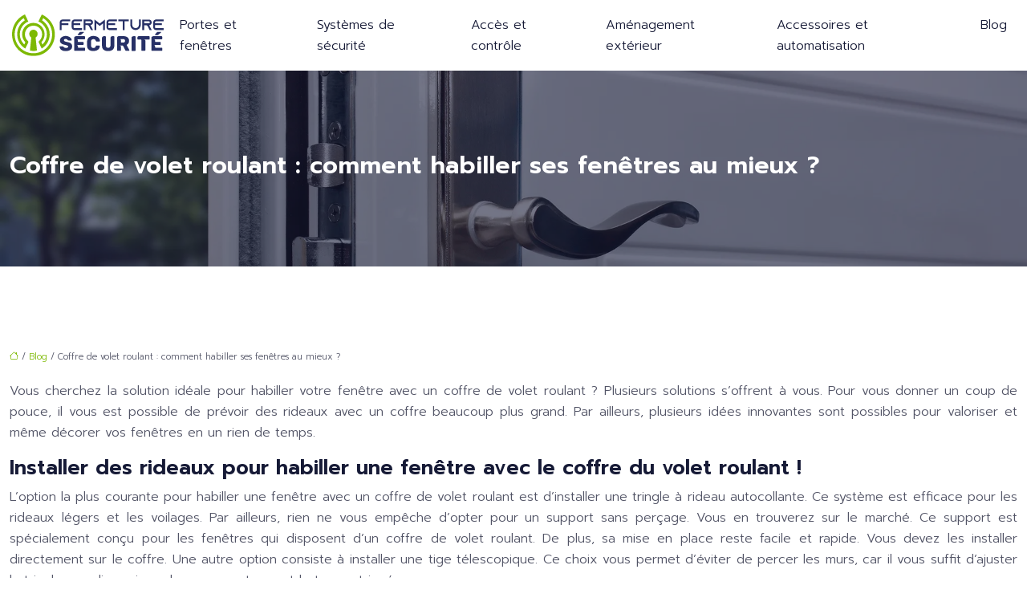

--- FILE ---
content_type: text/html; charset=UTF-8
request_url: https://www.fermeture-securite.com/coffre-de-volet-roulant-comment-habiller-ses-fenetres-au-mieux/
body_size: 9527
content:
<!DOCTYPE html>
<html lang="fr-FR">
<head>
<meta charset="UTF-8" />
<meta name="viewport" content="width=device-width">
<link rel="shortcut icon" href="/wp-content/uploads/2022/02/favicon.svg" /><script type="application/ld+json">
{
  "@context": "https://schema.org",
  "@type": "Article",
  "mainEntityOfPage": {
    "@type": "WebPage",
    "@id": "https://www.fermeture-securite.com/coffre-de-volet-roulant-comment-habiller-ses-fenetres-au-mieux/"
  },
  "headline": "",
  "description": "",
    "author": {
    "@type": "Person",
    "name": "admin",
    "url": "https://www.fermeture-securite.com/author/fermeture-securite"
  },
  "publisher": {
    "@type": "Organization",
    "name": "fermeture-securite",
    "logo": {
      "@type": "ImageObject",
      "url": "https://www.fermeture-securite.com/wp-content/uploads/2022/02/logo-sticky.svg"
    }
  },
  "datePublished": "2022-02-19T10:30:02+00:00",
  "dateModified": "2025-02-21T11:26:53+00:00"
}
</script>
<meta name='robots' content='max-image-preview:large' />
	<style>img:is([sizes="auto" i], [sizes^="auto," i]) { contain-intrinsic-size: 3000px 1500px }</style>
	<title>Habiller ses fenêtres avec un coffre de volet roulant</title><meta name="description" content="Procéder à l'habillage des fenêtres à partir d'un coffret de volet roulant peut devenir rapidement un vrai casse-tête. Plusieurs solutions sont envisageables."><link rel='stylesheet' id='wp-block-library-css' href='https://www.fermeture-securite.com/wp-includes/css/dist/block-library/style.min.css?ver=57bcded840ed9e7f157db9e4b1e51e15' type='text/css' media='all' />
<style id='global-styles-inline-css' type='text/css'>
:root{--wp--preset--aspect-ratio--square: 1;--wp--preset--aspect-ratio--4-3: 4/3;--wp--preset--aspect-ratio--3-4: 3/4;--wp--preset--aspect-ratio--3-2: 3/2;--wp--preset--aspect-ratio--2-3: 2/3;--wp--preset--aspect-ratio--16-9: 16/9;--wp--preset--aspect-ratio--9-16: 9/16;--wp--preset--color--black: #000000;--wp--preset--color--cyan-bluish-gray: #abb8c3;--wp--preset--color--white: #ffffff;--wp--preset--color--pale-pink: #f78da7;--wp--preset--color--vivid-red: #cf2e2e;--wp--preset--color--luminous-vivid-orange: #ff6900;--wp--preset--color--luminous-vivid-amber: #fcb900;--wp--preset--color--light-green-cyan: #7bdcb5;--wp--preset--color--vivid-green-cyan: #00d084;--wp--preset--color--pale-cyan-blue: #8ed1fc;--wp--preset--color--vivid-cyan-blue: #0693e3;--wp--preset--color--vivid-purple: #9b51e0;--wp--preset--color--base: #f9f9f9;--wp--preset--color--base-2: #ffffff;--wp--preset--color--contrast: #111111;--wp--preset--color--contrast-2: #636363;--wp--preset--color--contrast-3: #A4A4A4;--wp--preset--color--accent: #cfcabe;--wp--preset--color--accent-2: #c2a990;--wp--preset--color--accent-3: #d8613c;--wp--preset--color--accent-4: #b1c5a4;--wp--preset--color--accent-5: #b5bdbc;--wp--preset--gradient--vivid-cyan-blue-to-vivid-purple: linear-gradient(135deg,rgba(6,147,227,1) 0%,rgb(155,81,224) 100%);--wp--preset--gradient--light-green-cyan-to-vivid-green-cyan: linear-gradient(135deg,rgb(122,220,180) 0%,rgb(0,208,130) 100%);--wp--preset--gradient--luminous-vivid-amber-to-luminous-vivid-orange: linear-gradient(135deg,rgba(252,185,0,1) 0%,rgba(255,105,0,1) 100%);--wp--preset--gradient--luminous-vivid-orange-to-vivid-red: linear-gradient(135deg,rgba(255,105,0,1) 0%,rgb(207,46,46) 100%);--wp--preset--gradient--very-light-gray-to-cyan-bluish-gray: linear-gradient(135deg,rgb(238,238,238) 0%,rgb(169,184,195) 100%);--wp--preset--gradient--cool-to-warm-spectrum: linear-gradient(135deg,rgb(74,234,220) 0%,rgb(151,120,209) 20%,rgb(207,42,186) 40%,rgb(238,44,130) 60%,rgb(251,105,98) 80%,rgb(254,248,76) 100%);--wp--preset--gradient--blush-light-purple: linear-gradient(135deg,rgb(255,206,236) 0%,rgb(152,150,240) 100%);--wp--preset--gradient--blush-bordeaux: linear-gradient(135deg,rgb(254,205,165) 0%,rgb(254,45,45) 50%,rgb(107,0,62) 100%);--wp--preset--gradient--luminous-dusk: linear-gradient(135deg,rgb(255,203,112) 0%,rgb(199,81,192) 50%,rgb(65,88,208) 100%);--wp--preset--gradient--pale-ocean: linear-gradient(135deg,rgb(255,245,203) 0%,rgb(182,227,212) 50%,rgb(51,167,181) 100%);--wp--preset--gradient--electric-grass: linear-gradient(135deg,rgb(202,248,128) 0%,rgb(113,206,126) 100%);--wp--preset--gradient--midnight: linear-gradient(135deg,rgb(2,3,129) 0%,rgb(40,116,252) 100%);--wp--preset--gradient--gradient-1: linear-gradient(to bottom, #cfcabe 0%, #F9F9F9 100%);--wp--preset--gradient--gradient-2: linear-gradient(to bottom, #C2A990 0%, #F9F9F9 100%);--wp--preset--gradient--gradient-3: linear-gradient(to bottom, #D8613C 0%, #F9F9F9 100%);--wp--preset--gradient--gradient-4: linear-gradient(to bottom, #B1C5A4 0%, #F9F9F9 100%);--wp--preset--gradient--gradient-5: linear-gradient(to bottom, #B5BDBC 0%, #F9F9F9 100%);--wp--preset--gradient--gradient-6: linear-gradient(to bottom, #A4A4A4 0%, #F9F9F9 100%);--wp--preset--gradient--gradient-7: linear-gradient(to bottom, #cfcabe 50%, #F9F9F9 50%);--wp--preset--gradient--gradient-8: linear-gradient(to bottom, #C2A990 50%, #F9F9F9 50%);--wp--preset--gradient--gradient-9: linear-gradient(to bottom, #D8613C 50%, #F9F9F9 50%);--wp--preset--gradient--gradient-10: linear-gradient(to bottom, #B1C5A4 50%, #F9F9F9 50%);--wp--preset--gradient--gradient-11: linear-gradient(to bottom, #B5BDBC 50%, #F9F9F9 50%);--wp--preset--gradient--gradient-12: linear-gradient(to bottom, #A4A4A4 50%, #F9F9F9 50%);--wp--preset--font-size--small: 13px;--wp--preset--font-size--medium: 20px;--wp--preset--font-size--large: 36px;--wp--preset--font-size--x-large: 42px;--wp--preset--spacing--20: min(1.5rem, 2vw);--wp--preset--spacing--30: min(2.5rem, 3vw);--wp--preset--spacing--40: min(4rem, 5vw);--wp--preset--spacing--50: min(6.5rem, 8vw);--wp--preset--spacing--60: min(10.5rem, 13vw);--wp--preset--spacing--70: 3.38rem;--wp--preset--spacing--80: 5.06rem;--wp--preset--spacing--10: 1rem;--wp--preset--shadow--natural: 6px 6px 9px rgba(0, 0, 0, 0.2);--wp--preset--shadow--deep: 12px 12px 50px rgba(0, 0, 0, 0.4);--wp--preset--shadow--sharp: 6px 6px 0px rgba(0, 0, 0, 0.2);--wp--preset--shadow--outlined: 6px 6px 0px -3px rgba(255, 255, 255, 1), 6px 6px rgba(0, 0, 0, 1);--wp--preset--shadow--crisp: 6px 6px 0px rgba(0, 0, 0, 1);}:root { --wp--style--global--content-size: 1320px;--wp--style--global--wide-size: 1920px; }:where(body) { margin: 0; }.wp-site-blocks { padding-top: var(--wp--style--root--padding-top); padding-bottom: var(--wp--style--root--padding-bottom); }.has-global-padding { padding-right: var(--wp--style--root--padding-right); padding-left: var(--wp--style--root--padding-left); }.has-global-padding > .alignfull { margin-right: calc(var(--wp--style--root--padding-right) * -1); margin-left: calc(var(--wp--style--root--padding-left) * -1); }.has-global-padding :where(:not(.alignfull.is-layout-flow) > .has-global-padding:not(.wp-block-block, .alignfull)) { padding-right: 0; padding-left: 0; }.has-global-padding :where(:not(.alignfull.is-layout-flow) > .has-global-padding:not(.wp-block-block, .alignfull)) > .alignfull { margin-left: 0; margin-right: 0; }.wp-site-blocks > .alignleft { float: left; margin-right: 2em; }.wp-site-blocks > .alignright { float: right; margin-left: 2em; }.wp-site-blocks > .aligncenter { justify-content: center; margin-left: auto; margin-right: auto; }:where(.wp-site-blocks) > * { margin-block-start: 1.2rem; margin-block-end: 0; }:where(.wp-site-blocks) > :first-child { margin-block-start: 0; }:where(.wp-site-blocks) > :last-child { margin-block-end: 0; }:root { --wp--style--block-gap: 1.2rem; }:root :where(.is-layout-flow) > :first-child{margin-block-start: 0;}:root :where(.is-layout-flow) > :last-child{margin-block-end: 0;}:root :where(.is-layout-flow) > *{margin-block-start: 1.2rem;margin-block-end: 0;}:root :where(.is-layout-constrained) > :first-child{margin-block-start: 0;}:root :where(.is-layout-constrained) > :last-child{margin-block-end: 0;}:root :where(.is-layout-constrained) > *{margin-block-start: 1.2rem;margin-block-end: 0;}:root :where(.is-layout-flex){gap: 1.2rem;}:root :where(.is-layout-grid){gap: 1.2rem;}.is-layout-flow > .alignleft{float: left;margin-inline-start: 0;margin-inline-end: 2em;}.is-layout-flow > .alignright{float: right;margin-inline-start: 2em;margin-inline-end: 0;}.is-layout-flow > .aligncenter{margin-left: auto !important;margin-right: auto !important;}.is-layout-constrained > .alignleft{float: left;margin-inline-start: 0;margin-inline-end: 2em;}.is-layout-constrained > .alignright{float: right;margin-inline-start: 2em;margin-inline-end: 0;}.is-layout-constrained > .aligncenter{margin-left: auto !important;margin-right: auto !important;}.is-layout-constrained > :where(:not(.alignleft):not(.alignright):not(.alignfull)){max-width: var(--wp--style--global--content-size);margin-left: auto !important;margin-right: auto !important;}.is-layout-constrained > .alignwide{max-width: var(--wp--style--global--wide-size);}body .is-layout-flex{display: flex;}.is-layout-flex{flex-wrap: wrap;align-items: center;}.is-layout-flex > :is(*, div){margin: 0;}body .is-layout-grid{display: grid;}.is-layout-grid > :is(*, div){margin: 0;}body{--wp--style--root--padding-top: 0px;--wp--style--root--padding-right: var(--wp--preset--spacing--50);--wp--style--root--padding-bottom: 0px;--wp--style--root--padding-left: var(--wp--preset--spacing--50);}a:where(:not(.wp-element-button)){text-decoration: underline;}:root :where(a:where(:not(.wp-element-button)):hover){text-decoration: none;}:root :where(.wp-element-button, .wp-block-button__link){background-color: var(--wp--preset--color--contrast);border-radius: .33rem;border-color: var(--wp--preset--color--contrast);border-width: 0;color: var(--wp--preset--color--base);font-family: inherit;font-size: var(--wp--preset--font-size--small);font-style: normal;font-weight: 500;line-height: inherit;padding-top: 0.6rem;padding-right: 1rem;padding-bottom: 0.6rem;padding-left: 1rem;text-decoration: none;}:root :where(.wp-element-button:hover, .wp-block-button__link:hover){background-color: var(--wp--preset--color--contrast-2);border-color: var(--wp--preset--color--contrast-2);color: var(--wp--preset--color--base);}:root :where(.wp-element-button:focus, .wp-block-button__link:focus){background-color: var(--wp--preset--color--contrast-2);border-color: var(--wp--preset--color--contrast-2);color: var(--wp--preset--color--base);outline-color: var(--wp--preset--color--contrast);outline-offset: 2px;outline-style: dotted;outline-width: 1px;}:root :where(.wp-element-button:active, .wp-block-button__link:active){background-color: var(--wp--preset--color--contrast);color: var(--wp--preset--color--base);}:root :where(.wp-element-caption, .wp-block-audio figcaption, .wp-block-embed figcaption, .wp-block-gallery figcaption, .wp-block-image figcaption, .wp-block-table figcaption, .wp-block-video figcaption){color: var(--wp--preset--color--contrast-2);font-family: var(--wp--preset--font-family--body);font-size: 0.8rem;}.has-black-color{color: var(--wp--preset--color--black) !important;}.has-cyan-bluish-gray-color{color: var(--wp--preset--color--cyan-bluish-gray) !important;}.has-white-color{color: var(--wp--preset--color--white) !important;}.has-pale-pink-color{color: var(--wp--preset--color--pale-pink) !important;}.has-vivid-red-color{color: var(--wp--preset--color--vivid-red) !important;}.has-luminous-vivid-orange-color{color: var(--wp--preset--color--luminous-vivid-orange) !important;}.has-luminous-vivid-amber-color{color: var(--wp--preset--color--luminous-vivid-amber) !important;}.has-light-green-cyan-color{color: var(--wp--preset--color--light-green-cyan) !important;}.has-vivid-green-cyan-color{color: var(--wp--preset--color--vivid-green-cyan) !important;}.has-pale-cyan-blue-color{color: var(--wp--preset--color--pale-cyan-blue) !important;}.has-vivid-cyan-blue-color{color: var(--wp--preset--color--vivid-cyan-blue) !important;}.has-vivid-purple-color{color: var(--wp--preset--color--vivid-purple) !important;}.has-base-color{color: var(--wp--preset--color--base) !important;}.has-base-2-color{color: var(--wp--preset--color--base-2) !important;}.has-contrast-color{color: var(--wp--preset--color--contrast) !important;}.has-contrast-2-color{color: var(--wp--preset--color--contrast-2) !important;}.has-contrast-3-color{color: var(--wp--preset--color--contrast-3) !important;}.has-accent-color{color: var(--wp--preset--color--accent) !important;}.has-accent-2-color{color: var(--wp--preset--color--accent-2) !important;}.has-accent-3-color{color: var(--wp--preset--color--accent-3) !important;}.has-accent-4-color{color: var(--wp--preset--color--accent-4) !important;}.has-accent-5-color{color: var(--wp--preset--color--accent-5) !important;}.has-black-background-color{background-color: var(--wp--preset--color--black) !important;}.has-cyan-bluish-gray-background-color{background-color: var(--wp--preset--color--cyan-bluish-gray) !important;}.has-white-background-color{background-color: var(--wp--preset--color--white) !important;}.has-pale-pink-background-color{background-color: var(--wp--preset--color--pale-pink) !important;}.has-vivid-red-background-color{background-color: var(--wp--preset--color--vivid-red) !important;}.has-luminous-vivid-orange-background-color{background-color: var(--wp--preset--color--luminous-vivid-orange) !important;}.has-luminous-vivid-amber-background-color{background-color: var(--wp--preset--color--luminous-vivid-amber) !important;}.has-light-green-cyan-background-color{background-color: var(--wp--preset--color--light-green-cyan) !important;}.has-vivid-green-cyan-background-color{background-color: var(--wp--preset--color--vivid-green-cyan) !important;}.has-pale-cyan-blue-background-color{background-color: var(--wp--preset--color--pale-cyan-blue) !important;}.has-vivid-cyan-blue-background-color{background-color: var(--wp--preset--color--vivid-cyan-blue) !important;}.has-vivid-purple-background-color{background-color: var(--wp--preset--color--vivid-purple) !important;}.has-base-background-color{background-color: var(--wp--preset--color--base) !important;}.has-base-2-background-color{background-color: var(--wp--preset--color--base-2) !important;}.has-contrast-background-color{background-color: var(--wp--preset--color--contrast) !important;}.has-contrast-2-background-color{background-color: var(--wp--preset--color--contrast-2) !important;}.has-contrast-3-background-color{background-color: var(--wp--preset--color--contrast-3) !important;}.has-accent-background-color{background-color: var(--wp--preset--color--accent) !important;}.has-accent-2-background-color{background-color: var(--wp--preset--color--accent-2) !important;}.has-accent-3-background-color{background-color: var(--wp--preset--color--accent-3) !important;}.has-accent-4-background-color{background-color: var(--wp--preset--color--accent-4) !important;}.has-accent-5-background-color{background-color: var(--wp--preset--color--accent-5) !important;}.has-black-border-color{border-color: var(--wp--preset--color--black) !important;}.has-cyan-bluish-gray-border-color{border-color: var(--wp--preset--color--cyan-bluish-gray) !important;}.has-white-border-color{border-color: var(--wp--preset--color--white) !important;}.has-pale-pink-border-color{border-color: var(--wp--preset--color--pale-pink) !important;}.has-vivid-red-border-color{border-color: var(--wp--preset--color--vivid-red) !important;}.has-luminous-vivid-orange-border-color{border-color: var(--wp--preset--color--luminous-vivid-orange) !important;}.has-luminous-vivid-amber-border-color{border-color: var(--wp--preset--color--luminous-vivid-amber) !important;}.has-light-green-cyan-border-color{border-color: var(--wp--preset--color--light-green-cyan) !important;}.has-vivid-green-cyan-border-color{border-color: var(--wp--preset--color--vivid-green-cyan) !important;}.has-pale-cyan-blue-border-color{border-color: var(--wp--preset--color--pale-cyan-blue) !important;}.has-vivid-cyan-blue-border-color{border-color: var(--wp--preset--color--vivid-cyan-blue) !important;}.has-vivid-purple-border-color{border-color: var(--wp--preset--color--vivid-purple) !important;}.has-base-border-color{border-color: var(--wp--preset--color--base) !important;}.has-base-2-border-color{border-color: var(--wp--preset--color--base-2) !important;}.has-contrast-border-color{border-color: var(--wp--preset--color--contrast) !important;}.has-contrast-2-border-color{border-color: var(--wp--preset--color--contrast-2) !important;}.has-contrast-3-border-color{border-color: var(--wp--preset--color--contrast-3) !important;}.has-accent-border-color{border-color: var(--wp--preset--color--accent) !important;}.has-accent-2-border-color{border-color: var(--wp--preset--color--accent-2) !important;}.has-accent-3-border-color{border-color: var(--wp--preset--color--accent-3) !important;}.has-accent-4-border-color{border-color: var(--wp--preset--color--accent-4) !important;}.has-accent-5-border-color{border-color: var(--wp--preset--color--accent-5) !important;}.has-vivid-cyan-blue-to-vivid-purple-gradient-background{background: var(--wp--preset--gradient--vivid-cyan-blue-to-vivid-purple) !important;}.has-light-green-cyan-to-vivid-green-cyan-gradient-background{background: var(--wp--preset--gradient--light-green-cyan-to-vivid-green-cyan) !important;}.has-luminous-vivid-amber-to-luminous-vivid-orange-gradient-background{background: var(--wp--preset--gradient--luminous-vivid-amber-to-luminous-vivid-orange) !important;}.has-luminous-vivid-orange-to-vivid-red-gradient-background{background: var(--wp--preset--gradient--luminous-vivid-orange-to-vivid-red) !important;}.has-very-light-gray-to-cyan-bluish-gray-gradient-background{background: var(--wp--preset--gradient--very-light-gray-to-cyan-bluish-gray) !important;}.has-cool-to-warm-spectrum-gradient-background{background: var(--wp--preset--gradient--cool-to-warm-spectrum) !important;}.has-blush-light-purple-gradient-background{background: var(--wp--preset--gradient--blush-light-purple) !important;}.has-blush-bordeaux-gradient-background{background: var(--wp--preset--gradient--blush-bordeaux) !important;}.has-luminous-dusk-gradient-background{background: var(--wp--preset--gradient--luminous-dusk) !important;}.has-pale-ocean-gradient-background{background: var(--wp--preset--gradient--pale-ocean) !important;}.has-electric-grass-gradient-background{background: var(--wp--preset--gradient--electric-grass) !important;}.has-midnight-gradient-background{background: var(--wp--preset--gradient--midnight) !important;}.has-gradient-1-gradient-background{background: var(--wp--preset--gradient--gradient-1) !important;}.has-gradient-2-gradient-background{background: var(--wp--preset--gradient--gradient-2) !important;}.has-gradient-3-gradient-background{background: var(--wp--preset--gradient--gradient-3) !important;}.has-gradient-4-gradient-background{background: var(--wp--preset--gradient--gradient-4) !important;}.has-gradient-5-gradient-background{background: var(--wp--preset--gradient--gradient-5) !important;}.has-gradient-6-gradient-background{background: var(--wp--preset--gradient--gradient-6) !important;}.has-gradient-7-gradient-background{background: var(--wp--preset--gradient--gradient-7) !important;}.has-gradient-8-gradient-background{background: var(--wp--preset--gradient--gradient-8) !important;}.has-gradient-9-gradient-background{background: var(--wp--preset--gradient--gradient-9) !important;}.has-gradient-10-gradient-background{background: var(--wp--preset--gradient--gradient-10) !important;}.has-gradient-11-gradient-background{background: var(--wp--preset--gradient--gradient-11) !important;}.has-gradient-12-gradient-background{background: var(--wp--preset--gradient--gradient-12) !important;}.has-small-font-size{font-size: var(--wp--preset--font-size--small) !important;}.has-medium-font-size{font-size: var(--wp--preset--font-size--medium) !important;}.has-large-font-size{font-size: var(--wp--preset--font-size--large) !important;}.has-x-large-font-size{font-size: var(--wp--preset--font-size--x-large) !important;}
:root :where(.wp-block-pullquote){border-radius: var(--wp--preset--spacing--20);font-family: var(--wp--preset--font-family--heading);font-size: var(--wp--preset--font-size--x-large);font-style: italic;font-weight: 400;letter-spacing: 0em;line-height: 1.5;padding-top: var(--wp--preset--spacing--40);padding-bottom: var(--wp--preset--spacing--40);}
:root :where(.wp-block-pullquote cite){font-family: var(--wp--preset--font-family--body);font-size: var(--wp--preset--font-size--medium);font-style: normal;}
:root :where(.wp-block-avatar img){border-radius: 90px;}
:root :where(.wp-block-buttons-is-layout-flow) > :first-child{margin-block-start: 0;}:root :where(.wp-block-buttons-is-layout-flow) > :last-child{margin-block-end: 0;}:root :where(.wp-block-buttons-is-layout-flow) > *{margin-block-start: 0.7rem;margin-block-end: 0;}:root :where(.wp-block-buttons-is-layout-constrained) > :first-child{margin-block-start: 0;}:root :where(.wp-block-buttons-is-layout-constrained) > :last-child{margin-block-end: 0;}:root :where(.wp-block-buttons-is-layout-constrained) > *{margin-block-start: 0.7rem;margin-block-end: 0;}:root :where(.wp-block-buttons-is-layout-flex){gap: 0.7rem;}:root :where(.wp-block-buttons-is-layout-grid){gap: 0.7rem;}
:root :where(.wp-block-calendar table, .wp-block-calendar th){color: var(--wp--preset--color--contrast);}:root :where(.wp-block-calendar.wp-block-calendar table:where(:not(.has-text-color)) th){background-color:var(--wp--preset--color--contrast-2);color:var(--wp--preset--color--base);border-color:var(--wp--preset--color--contrast-2)}:root :where(.wp-block-calendar table:where(:not(.has-text-color)) td){border-color:var(--wp--preset--color--contrast-2)}
:root :where(.wp-block-categories){padding-right: 0px;padding-left: 0px;}:root :where(.wp-block-categories){list-style-type:none;}:root :where(.wp-block-categories li){margin-bottom: 0.5rem;}
:root :where(.wp-block-code){background-color: var(--wp--preset--color--base-2);border-radius: var(--wp--preset--spacing--20);border-color: var(--wp--preset--color--contrast);color: var(--wp--preset--color--contrast-2);font-size: var(--wp--preset--font-size--medium);font-style: normal;font-weight: 400;line-height: 1.6;padding-top: calc(var(--wp--preset--spacing--30) + 0.75rem);padding-right: calc(var(--wp--preset--spacing--30) + 0.75rem);padding-bottom: calc(var(--wp--preset--spacing--30) + 0.75rem);padding-left: calc(var(--wp--preset--spacing--30) + 0.75rem);}
:root :where(.wp-block-comment-author-name){color: var(--wp--preset--color--contrast);font-size: var(--wp--preset--font-size--small);font-style: normal;font-weight: 600;}
:root :where(.wp-block-comment-author-name a:where(:not(.wp-element-button))){text-decoration: none;}
:root :where(.wp-block-comment-author-name a:where(:not(.wp-element-button)):hover){text-decoration: none;}
:root :where(.wp-block-comment-content){font-size: var(--wp--preset--font-size--small);margin-top: var(--wp--preset--spacing--20);margin-bottom: var(--wp--preset--spacing--20);}
:root :where(.wp-block-comment-date){color: var(--wp--preset--color--contrast-2);font-size: var(--wp--preset--font-size--small);margin-top: 0px;margin-bottom: 0px;}
:root :where(.wp-block-comment-date a:where(:not(.wp-element-button))){color: var(--wp--preset--color--contrast-2);text-decoration: none;}
:root :where(.wp-block-comment-date a:where(:not(.wp-element-button)):hover){text-decoration: none;}
:root :where(.wp-block-comment-edit-link){font-size: var(--wp--preset--font-size--small);}
:root :where(.wp-block-comment-edit-link a:where(:not(.wp-element-button))){color: var(--wp--preset--color--contrast-2);text-decoration: none;}
:root :where(.wp-block-comment-edit-link a:where(:not(.wp-element-button)):hover){text-decoration: none;}
:root :where(.wp-block-comment-reply-link){font-size: var(--wp--preset--font-size--small);}
:root :where(.wp-block-comment-reply-link a:where(:not(.wp-element-button))){color: var(--wp--preset--color--contrast-2);text-decoration: none;}
:root :where(.wp-block-comment-reply-link a:where(:not(.wp-element-button)):hover){text-decoration: none;}
:root :where(.wp-block-post-comments-form textarea, .wp-block-post-comments-form input){border-radius:.33rem}
:root :where(.wp-block-comments-pagination){font-size: var(--wp--preset--font-size--small);}
:root :where(.wp-block-comments-pagination-next){font-size: var(--wp--preset--font-size--small);}
:root :where(.wp-block-comments-pagination-numbers){font-size: var(--wp--preset--font-size--small);}
:root :where(.wp-block-comments-pagination-previous){font-size: var(--wp--preset--font-size--small);}
:root :where(.wp-block-footnotes){font-size: var(--wp--preset--font-size--small);}
:root :where(.wp-block-gallery){margin-bottom: var(--wp--preset--spacing--50);}
:root :where(.wp-block-list){padding-left: var(--wp--preset--spacing--10);}
:root :where(.wp-block-loginout input){border-radius:.33rem;padding:calc(0.667em + 2px);border:1px solid #949494;}
:root :where(.wp-block-navigation){font-weight: 500;}
:root :where(.wp-block-navigation a:where(:not(.wp-element-button))){text-decoration: none;}
:root :where(.wp-block-navigation a:where(:not(.wp-element-button)):hover){text-decoration: none;}
:root :where(.wp-block-post-author){font-size: var(--wp--preset--font-size--small);}
:root :where(.wp-block-post-author-name){font-size: var(--wp--preset--font-size--small);}
:root :where(.wp-block-post-author-name a:where(:not(.wp-element-button))){text-decoration: none;}
:root :where(.wp-block-post-author-name a:where(:not(.wp-element-button)):hover){text-decoration: none;}
:root :where(.wp-block-post-date){color: var(--wp--preset--color--contrast-2);font-size: var(--wp--preset--font-size--small);}
:root :where(.wp-block-post-date a:where(:not(.wp-element-button))){color: var(--wp--preset--color--contrast-2);text-decoration: none;}
:root :where(.wp-block-post-date a:where(:not(.wp-element-button)):hover){text-decoration: none;}
:root :where(.wp-block-post-excerpt){line-height: 1.6;}
:root :where(.wp-block-post-featured-image img, .wp-block-post-featured-image .block-editor-media-placeholder, .wp-block-post-featured-image .wp-block-post-featured-image__overlay){border-radius: var(--wp--preset--spacing--20);}
:root :where(.wp-block-post-terms){font-size: var(--wp--preset--font-size--small);}:root :where(.wp-block-post-terms .wp-block-post-terms__prefix){color: var(--wp--preset--color--contrast-2);}
:root :where(.wp-block-post-terms a:where(:not(.wp-element-button))){text-decoration: none;}
:root :where(.wp-block-post-terms a:where(:not(.wp-element-button)):hover){text-decoration: none;}
:root :where(.wp-block-post-title a:where(:not(.wp-element-button))){text-decoration: none;}
:root :where(.wp-block-post-title a:where(:not(.wp-element-button)):hover){text-decoration: none;}
:root :where(.wp-block-query-title span){font-style: italic;}
:root :where(.wp-block-query-no-results){padding-top: var(--wp--preset--spacing--30);}
:root :where(.wp-block-quote){background-color: var(--wp--preset--color--base-2);border-radius: var(--wp--preset--spacing--20);font-family: var(--wp--preset--font-family--heading);font-size: var(--wp--preset--font-size--large);font-style: italic;line-height: 1.3;padding-top: calc(var(--wp--preset--spacing--30) + 0.75rem);padding-right: calc(var(--wp--preset--spacing--30) + 0.75rem);padding-bottom: calc(var(--wp--preset--spacing--30) + 0.75rem);padding-left: calc(var(--wp--preset--spacing--30) + 0.75rem);}:root :where(.wp-block-quote :where(p)){margin-block-start:0;margin-block-end:calc(var(--wp--preset--spacing--10) + 0.5rem);}:root :where(.wp-block-quote :where(:last-child)){margin-block-end:0;}:root :where(.wp-block-quote.has-text-align-right.is-style-plain, .rtl .is-style-plain.wp-block-quote:not(.has-text-align-center):not(.has-text-align-left)){border-width: 0 2px 0 0;padding-left:calc(var(--wp--preset--spacing--20) + 0.5rem);padding-right:calc(var(--wp--preset--spacing--20) + 0.5rem);}:root :where(.wp-block-quote.has-text-align-left.is-style-plain, body:not(.rtl) .is-style-plain.wp-block-quote:not(.has-text-align-center):not(.has-text-align-right)){border-width: 0 0 0 2px;padding-left:calc(var(--wp--preset--spacing--20) + 0.5rem);padding-right:calc(var(--wp--preset--spacing--20) + 0.5rem)}
:root :where(.wp-block-quote cite){font-family: var(--wp--preset--font-family--body);font-size: var(--wp--preset--font-size--small);font-style: normal;}
:root :where(.wp-block-search .wp-block-search__label, .wp-block-search .wp-block-search__input, .wp-block-search .wp-block-search__button){font-size: var(--wp--preset--font-size--small);}:root :where(.wp-block-search .wp-block-search__input){border-radius:.33rem}
:root :where(.wp-block-search .wp-element-button,.wp-block-search  .wp-block-button__link){border-radius: .33rem;}
:root :where(.wp-block-separator){border-color: currentColor;border-width: 0 0 1px 0;border-style: solid;color: var(--wp--preset--color--contrast);}:root :where(.wp-block-separator){}:root :where(.wp-block-separator:not(.is-style-wide):not(.is-style-dots):not(.alignwide):not(.alignfull)){width: var(--wp--preset--spacing--60)}
:root :where(.wp-block-site-tagline){color: var(--wp--preset--color--contrast-2);font-size: var(--wp--preset--font-size--small);}
:root :where(.wp-block-site-title){font-family: var(--wp--preset--font-family--body);font-size: 1.2rem;font-style: normal;font-weight: 600;}
:root :where(.wp-block-site-title a:where(:not(.wp-element-button))){text-decoration: none;}
:root :where(.wp-block-site-title a:where(:not(.wp-element-button)):hover){text-decoration: none;}
</style>
<link rel='stylesheet' id='default-css' href='https://www.fermeture-securite.com/wp-content/themes/factory-templates-4/style.css?ver=57bcded840ed9e7f157db9e4b1e51e15' type='text/css' media='all' />
<link rel='stylesheet' id='bootstrap5-css' href='https://www.fermeture-securite.com/wp-content/themes/factory-templates-4/css/bootstrap.min.css?ver=57bcded840ed9e7f157db9e4b1e51e15' type='text/css' media='all' />
<link rel='stylesheet' id='bootstrap-icon-css' href='https://www.fermeture-securite.com/wp-content/themes/factory-templates-4/css/bootstrap-icons.css?ver=57bcded840ed9e7f157db9e4b1e51e15' type='text/css' media='all' />
<link rel='stylesheet' id='global-css' href='https://www.fermeture-securite.com/wp-content/themes/factory-templates-4/css/global.css?ver=57bcded840ed9e7f157db9e4b1e51e15' type='text/css' media='all' />
<link rel='stylesheet' id='custom-post-css' href='https://www.fermeture-securite.com/wp-content/themes/factory-templates-4/css/custom-post.css?ver=57bcded840ed9e7f157db9e4b1e51e15' type='text/css' media='all' />
<script type="text/javascript" src="https://code.jquery.com/jquery-3.2.1.min.js?ver=57bcded840ed9e7f157db9e4b1e51e15" id="jquery3.2.1-js"></script>
<script type="text/javascript" src="https://www.fermeture-securite.com/wp-content/themes/factory-templates-4/js/fn.js?ver=57bcded840ed9e7f157db9e4b1e51e15" id="default_script-js"></script>
<link rel="https://api.w.org/" href="https://www.fermeture-securite.com/wp-json/" /><link rel="alternate" title="JSON" type="application/json" href="https://www.fermeture-securite.com/wp-json/wp/v2/posts/281" /><link rel="EditURI" type="application/rsd+xml" title="RSD" href="https://www.fermeture-securite.com/xmlrpc.php?rsd" />
<link rel="canonical" href="https://www.fermeture-securite.com/coffre-de-volet-roulant-comment-habiller-ses-fenetres-au-mieux/" />
<link rel='shortlink' href='https://www.fermeture-securite.com/?p=281' />
<link rel="alternate" title="oEmbed (JSON)" type="application/json+oembed" href="https://www.fermeture-securite.com/wp-json/oembed/1.0/embed?url=https%3A%2F%2Fwww.fermeture-securite.com%2Fcoffre-de-volet-roulant-comment-habiller-ses-fenetres-au-mieux%2F" />
<link rel="alternate" title="oEmbed (XML)" type="text/xml+oembed" href="https://www.fermeture-securite.com/wp-json/oembed/1.0/embed?url=https%3A%2F%2Fwww.fermeture-securite.com%2Fcoffre-de-volet-roulant-comment-habiller-ses-fenetres-au-mieux%2F&#038;format=xml" />
 
<meta name="google-site-verification" content="usAPxEgaC8egVp2R6V-YtFiwwnkPg8j51fuqMX-uqTU" />
<meta name="google-site-verification" content="943Q2C-Pvry1DLMDReR4XNghQoMCJ11qNXQktYo8XH0" />
<link rel="preconnect" href="https://fonts.googleapis.com">
<link rel="preconnect" href="https://fonts.gstatic.com" crossorigin>
<link href="https://fonts.googleapis.com/css2?family=Prompt:wght@300;600&display=swap" rel="stylesheet"> 
<style type="text/css">
.default_color_background,.menu-bars{background-color : #7DB903 }.default_color_text,a,h1 span,h2 span,h3 span,h4 span,h5 span,h6 span{color :#7DB903 }.navigation li a,.navigation li.disabled,.navigation li.active a,.owl-dots .owl-dot.active span,.owl-dots .owl-dot:hover span{background-color: #7DB903;}
.block-spc{border-color:#7DB903}
.page-content a{color : #7DB903 }.page-content a:hover{color : #273066 }.home .body-content a{color : #7DB903 }.home .body-content a:hover{color : #273066 }.col-menu,.main-navigation{background-color:#ffffff;}.main-navigation {padding:0px 0px;}.main-navigation.scrolled{padding:0px 0px;}.main-navigation nav li{padding:0px 10px;}.main-navigation {-webkit-box-shadow: 0 2px 13px 0 rgba(0, 0, 0, .1);-moz-box-shadow: 0 2px 13px 0 rgba(0, 0, 0, .1);box-shadow: 0 2px 13px 0 rgba(0, 0, 0, .1);}
.main-navigation .logo-main{height: auto;}.main-navigation  .logo-sticky{height: auto;}nav li a{font-size:16px;}nav li a{color:#161A36!important;}nav li:hover > a,.current-menu-item > a{color:#7db903!important;}.sub-menu a{color:#161A36!important;}.archive #mask{background-color: rgb(22,26,54,0.6)}.archive h1{color:#ffffff!important;}.category .subheader,.single .subheader{padding:100px 0px }.archive h1{text-align:center!important;} .archive h1{font-size:30px}  .archive h2{font-size:25px} .archive h2 a{color:#161a36!important;}.archive .readmore{background-color:#7DB903;}.archive .readmore{color:#ffffff;}.archive .readmore:hover{background-color:#161A36;}.archive .readmore:hover{color:#ffffff;}.archive .readmore{padding:10px 18px;}.single h1{color:#ffffff!important;}.single .the-post h2{color:#161a36!important;}.single .the-post h3{color:#161a36!important;}.single .the-post h4{color:#161a36!important;}.single .the-post h5{color:#161a36!important;}.single .the-post h6{color:#161a36!important;} .single .post-content a{color:#7DB903} .single .post-content a:hover{color:#273066}.single h1{text-align:left!important;}.single h1{font-size: 30px}.single h2{font-size: 25px}.single h3{font-size: 21px}.single h4{font-size: 18px}.single h5{font-size: 16px}.single h6{font-size: 14px}footer{background-position:top }  footer{padding:100px 0 0px} </style>
<style>:root {
    --color-primary: #7DB903;
    --color-primary-light: #a2f003;
    --color-primary-dark: #578102;
    --color-primary-hover: #70a602;
    --color-primary-muted: #c8ff04;
            --color-background: #fff;
    --color-text: #000000;
} </style>
<style id="custom-st" type="text/css">
body{font-family:Prompt,sans-serif;font-size:16px;font-weight:300;line-height:26px;color:#525466;-webkit-font-smoothing:antialiased;-moz-osx-font-smoothing:grayscale}h1,h2,h3,h4,h5,h6{font-weight:600;}.sect0{top:-100px;z-index:3}.sect0:before{position:absolute;content:url(/wp-content/uploads/2022/01/lines.png);top:-28px;left:22px;z-index:2;}.bi-check {color:#7DB903;font-size:24px;}.widget_footer .footer-widget{font-weight:600;color:#fff;border-bottom:0px solid;text-align:left;line-height:1.4em;font-size:22px;margin-bottom:20px}.bi-chevron-right::before{content:"\f285";font-weight:900 !important;font-size:15px;}footer .copyright{border-top:1px solid rgb(122 126 153 / 22%);padding:30px 50px;margin-top:60px;text-align:center;color:#acadac;}footer {color:#acadac;}.widget_sidebar .sidebar-widget{font-size:22px;border-bottom:1px solid;margin-bottom:20px;padding:20px 0px;color:#273066;}@media(max-width:969px){.home h1{font-size:30px !important;}.home h2{font-size:25px !important;}.home h3{font-size:20px !important;}.classic-menu li a{padding:3px;}footer{padding:30px 20px 20px !important;}.category .subheader,.single .subheader{padding:60px 0px;}.sect0:before{position:absolute;content:none !important;}}</style>
</head> 

<body class="wp-singular post-template-default single single-post postid-281 single-format-standard wp-theme-factory-templates-4 catid-1" style="">

<div class="main-navigation  container-fluid is_sticky ">
<nav class="navbar navbar-expand-lg  container-xxl">

<a id="logo" href="https://www.fermeture-securite.com">
<img class="logo-main" src="/wp-content/uploads/2022/02/logo-sticky.svg"  width="auto"   height="auto"  alt="logo">
<img class="logo-sticky" src="/wp-content/uploads/2022/02/logo-sticky.svg" width="auto" height="auto" alt="logo"></a>

    <button class="navbar-toggler" type="button" data-bs-toggle="collapse" data-bs-target="#navbarSupportedContent" aria-controls="navbarSupportedContent" aria-expanded="false" aria-label="Toggle navigation">
      <span class="navbar-toggler-icon"><i class="bi bi-list"></i></span>
    </button>

    <div class="collapse navbar-collapse" id="navbarSupportedContent">

<ul id="main-menu" class="classic-menu navbar-nav ms-auto mb-2 mb-lg-0"><li id="menu-item-248" class="menu-item menu-item-type-taxonomy menu-item-object-category"><a href="https://www.fermeture-securite.com/portes-et-fenetres/">Portes et fenêtres</a></li>
<li id="menu-item-246" class="menu-item menu-item-type-taxonomy menu-item-object-category"><a href="https://www.fermeture-securite.com/systemes-de-securite/">Systèmes de sécurité</a></li>
<li id="menu-item-247" class="menu-item menu-item-type-taxonomy menu-item-object-category"><a href="https://www.fermeture-securite.com/acces-et-controle/">Accès et contrôle</a></li>
<li id="menu-item-245" class="menu-item menu-item-type-taxonomy menu-item-object-category"><a href="https://www.fermeture-securite.com/amenagement-exterieur/">Aménagement extérieur</a></li>
<li id="menu-item-350" class="menu-item menu-item-type-taxonomy menu-item-object-category"><a href="https://www.fermeture-securite.com/accessoires-et-automatisation/">Accessoires et automatisation</a></li>
<li id="menu-item-244" class="menu-item menu-item-type-taxonomy menu-item-object-category current-post-ancestor current-menu-parent current-post-parent"><a href="https://www.fermeture-securite.com/blog/">Blog</a></li>
</ul>
</div>
</nav>
</div><!--menu-->
<div style="" class="body-content     ">
  

<div class="container-fluid subheader" style="background-position:top;background-image:url(/wp-content/uploads/2022/02/securite-categ-bg.webp);background-color:;">
<div id="mask" style="background:rgb(22,26,54,0.6);"></div>	
<div class="container-xxl"><h1 class="title">Coffre de volet roulant : comment habiller ses fenêtres au mieux ?</h1></div></div>



<div class="post-content container-xxl"> 


<div class="row">
<div class="  col-xxl-9  col-md-12">	



<div class="all-post-content">

<div style="font-size: 11px" class="breadcrumb"><a href="/"><i class="bi bi-house"></i></a>&nbsp;/&nbsp;<a href="https://www.fermeture-securite.com/blog/">Blog</a>&nbsp;/&nbsp;Coffre de volet roulant : comment habiller ses fenêtres au mieux ?</div>
<div class="the-post">






<p>Vous cherchez la solution idéale pour habiller votre fenêtre avec un coffre de volet roulant ? Plusieurs solutions s’offrent à vous. Pour vous donner un coup de pouce, il vous est possible de prévoir des rideaux avec un coffre beaucoup plus grand. Par ailleurs, plusieurs idées innovantes sont possibles pour valoriser et même décorer vos fenêtres en un rien de temps.</p>
<h2>Installer des rideaux pour habiller une fenêtre avec le coffre du volet roulant !</h2>
<p>L’option la plus courante pour habiller une fenêtre avec un coffre de volet roulant est d’installer une tringle à rideau autocollante. Ce système est efficace pour les rideaux légers et les voilages. Par ailleurs, rien ne vous empêche d’opter pour un support sans perçage. Vous en trouverez sur le marché. Ce support est spécialement conçu pour les fenêtres qui disposent d’un coffre de volet roulant. De plus, sa mise en place reste facile et rapide. Vous devez les installer directement sur le coffre. Une autre option consiste à installer une tige télescopique. Ce choix vous permet d’éviter de percer les murs, car il vous suffit d’ajuster la tringle aux dimensions de vos ouvertures et le tour est joué.</p>
<h2>Comment fixer les tringles à rideaux sur les coffres de volets roulants ?</h2>
<p>Il est fortement déconseillé de percer le caisson d’un <a href="https://www.decorenovhabitat.fr/volets-roulants-comment-rendre-leurs-coffres-invisibles/" target="_blank">volet roulant</a>. En effet, cela peut endommager le système. Pour remédier à ce problème, vous devez percer juste au-dessus du coffre. En ce qui concerne la fixation en hauteur, ce procédé vous offrira la possibilité de conserver efficacement le volume du lieu. Ainsi, vous pouvez faire le choix de rideaux épais ou de modèles lourds. Toutefois, il faut noter que les coffres de volets roulants semblent imposants. De plus, ils sont faciles d’accès en cas de panne ou de maintenance. Bien que les caissons soient encombrants, ils sont tout de même faciles à cacher.</p>
<h2>Comment cacher le coffre d’un volet roulant ?</h2>
<p>Pour cacher facilement le coffre de volet roulant, vous pouvez opter pour un caisson dont la couleur est assortie à celle des meubles environnants. Il est par ailleurs possible d’habiller le coffre de votre volet roulant avec le même tissu que vos rideaux. Par ailleurs, l’ajout d’un rideau constitue une excellente alternative. Vous avez le choix entre des voilages et des doubles rideaux. Les fixations se font avec des tringles, et ce, au plafond.</p>

</div>





<div class="row nav-post-cat"><div class="col-6"><a href="https://www.fermeture-securite.com/l-authenticite-chaleureuse-du-bois-dans-vos-amenagements/"><i class="bi bi-arrow-left"></i>L&rsquo;authenticité chaleureuse du bois dans vos aménagements</a></div><div class="col-6"><a href="https://www.fermeture-securite.com/assurer-la-securite-de-votre-maison-et-de-votre-voiture/"><i class="bi bi-arrow-left"></i>Assurer la sécurité de votre maison et de votre voiture</a></div></div>

</div>

</div>	


<div class="col-xxl-3 col-md-12">
<div class="sidebar">
<div class="widget-area">



<div class='widget_sidebar'><div class='sidebar-widget'>À la une</div><div class='textwidget sidebar-ma'><div class="row mb-2"><div class="col-12"><a href="https://www.fermeture-securite.com/installez-une-pergola-en-vendee-pour-profiter-pleinement-de-votre-jardin/">Installez une pergola en vendée pour profiter pleinement de votre jardin</a></div></div><div class="row mb-2"><div class="col-12"><a href="https://www.fermeture-securite.com/quels-sont-les-differents-modeles-de-poignees-pour-porte-d-entree/">Quels sont les différents modèles de poignées pour porte d&rsquo;entrée ?</a></div></div><div class="row mb-2"><div class="col-12"><a href="https://www.fermeture-securite.com/domotique-accessible-decouvrez-la-box-tydom-de-delta-dore/">Domotique accessible : découvrez la box tydom de delta dore</a></div></div><div class="row mb-2"><div class="col-12"><a href="https://www.fermeture-securite.com/rehaussez-votre-facade-avec-un-encadrement-de-porte-exterieure-style/">Rehaussez votre façade avec un encadrement de porte extérieure stylé</a></div></div><div class="row mb-2"><div class="col-12"><a href="https://www.fermeture-securite.com/securisez-votre-maison-avec-des-poignees-de-porte-anti-effraction/">Sécurisez votre maison avec des poignées de porte anti-effraction</a></div></div></div></div></div><div class='widget_sidebar'><div class='sidebar-widget'>Articles similaires</div><div class='textwidget sidebar-ma'><div class="row mb-2"><div class="col-12"><a href="https://www.fermeture-securite.com/sublimer-le-charme-naturel-de-votre-habitation-avec-le-bois/">Sublimer le charme naturel de votre habitation avec le bois</a></div></div><div class="row mb-2"><div class="col-12"><a href="https://www.fermeture-securite.com/pourquoi-choisir-des-baies-vitrees-pour-votre-maison/">Pourquoi choisir des baies vitrées pour votre maison</a></div></div><div class="row mb-2"><div class="col-12"><a href="https://www.fermeture-securite.com/baies-vitrees-une-tendance-toujours-d-actualite/">Baies vitrées : une tendance toujours d&rsquo;actualité</a></div></div><div class="row mb-2"><div class="col-12"><a href="https://www.fermeture-securite.com/ventilation-naturelle-continue-les-bienfaits-des-volets-persiennes/">Ventilation naturelle continue : les bienfaits des volets persiennés</a></div></div></div></div>
<style>
	.nav-post-cat .col-6 i{
		display: inline-block;
		position: absolute;
	}
	.nav-post-cat .col-6 a{
		position: relative;
	}
	.nav-post-cat .col-6:nth-child(1) a{
		padding-left: 18px;
		float: left;
	}
	.nav-post-cat .col-6:nth-child(1) i{
		left: 0;
	}
	.nav-post-cat .col-6:nth-child(2) a{
		padding-right: 18px;
		float: right;
	}
	.nav-post-cat .col-6:nth-child(2) i{
		transform: rotate(180deg);
		right: 0;
	}
	.nav-post-cat .col-6:nth-child(2){
		text-align: right;
	}
</style>



</div>
</div>
</div> </div>








</div>

</div><!--body-content-->

<footer class="container-fluid" style="background-color:#111429; ">
<div class="container-xxl">	
<div class="widgets">
<div class="row">
<div class="col-xxl-3 col-md-12">
<div class="widget_footer"><img width="1" height="1" src="https://www.fermeture-securite.com/wp-content/uploads/2022/02/logo.svg" class="image wp-image-218  attachment-medium size-medium" alt="logo" style="max-width: 100%; height: auto;" decoding="async" loading="lazy" /></div><div class="widget_footer">			<div class="textwidget"><p class="pt-4" style="font-size: 18px !important; color: #acadac;">Les systèmes de sécurité associés aux dispositifs de fermeture conditionnent la fiabilité et l’efficacité de ces derniers.</p>
</div>
		</div></div>
<div class="col-xxl-3 col-md-12">
<div class="widget_footer"><div class="footer-widget">Fermeture maison</div>			<div class="textwidget"><div class="mt-4" style="font-size: 18px !important; color: #acadac;">
<p><i class="fa fa-chevron-right" aria-hidden="true"></i> Portes et fenêtres en alu</p>
<p><i class="fa fa-chevron-right" aria-hidden="true"></i> Portes et fenêtres en bois</p>
<p><i class="fa fa-chevron-right" aria-hidden="true"></i> Portes et fenêtres en PVC</p>
<p><i class="fa fa-chevron-right" aria-hidden="true"></i> Portail et porte de garage</p>
</div>
</div>
		</div></div>
<div class="col-xxl-3 col-md-12">
<div class="widget_footer"><div class="footer-widget">Fermeture sécurisée</div>			<div class="textwidget"><div class="mt-4" style="font-size: 18px!important; color: #acadac;">
<p><i class="fa fa-chevron-right" aria-hidden="true"></i> Serrure à double béquille</p>
<p><i class="fa fa-chevron-right" aria-hidden="true"></i> Serrure connectée</p>
<p><i class="fa fa-chevron-right" aria-hidden="true"></i> Serrure RFID</p>
<p><i class="fa fa-chevron-right" aria-hidden="true"></i> Serrure anti vandalisme</p>
</div>
</div>
		</div></div>
<div class="col-xxl-3 col-md-12">
<div class="widget_footer"><div class="footer-widget">Serrurier professionnel</div>			<div class="textwidget"><p class="pt-4" style="font-size: 18px!important; color: #acadac;">Faire appel à un serrurier professionnel s’impose pour installer les serrures de sécurité de vos portes et portails.</p>
</div>
		</div></div>
</div>
</div></div>
<div class="copyright container-fluid">
Les types de fermetures ? Un large choix à découvrir !	
</div></footer>







<script type="speculationrules">
{"prefetch":[{"source":"document","where":{"and":[{"href_matches":"\/*"},{"not":{"href_matches":["\/wp-*.php","\/wp-admin\/*","\/wp-content\/uploads\/*","\/wp-content\/*","\/wp-content\/plugins\/*","\/wp-content\/themes\/factory-templates-4\/*","\/*\\?(.+)"]}},{"not":{"selector_matches":"a[rel~=\"nofollow\"]"}},{"not":{"selector_matches":".no-prefetch, .no-prefetch a"}}]},"eagerness":"conservative"}]}
</script>
<p class="text-center" style="margin-bottom: 0px"><a href="/plan-du-site/">Plan du site</a></p><script type="text/javascript" src="https://www.fermeture-securite.com/wp-content/themes/factory-templates-4/js/bootstrap.bundle.min.js" id="bootstrap5-js"></script>

<script type="text/javascript">
$(document).ready(function() {
$( ".the-post img" ).on( "click", function() {
var url_img = $(this).attr('src');
$('.img-fullscreen').html("<div><img src='"+url_img+"'></div>");
$('.img-fullscreen').fadeIn();
});
$('.img-fullscreen').on( "click", function() {
$(this).empty();
$('.img-fullscreen').hide();
});
//$('.block2.st3:first-child').removeClass("col-2");
//$('.block2.st3:first-child').addClass("col-6 fheight");
});
</script>










<div class="img-fullscreen"></div>

</body>
</html>

--- FILE ---
content_type: image/svg+xml
request_url: https://www.fermeture-securite.com/wp-content/uploads/2022/02/logo.svg
body_size: 2673
content:
<?xml version="1.0" encoding="utf-8"?>
<!-- Generator: Adobe Illustrator 24.1.0, SVG Export Plug-In . SVG Version: 6.00 Build 0)  -->
<svg version="1.1" id="Layer_1" xmlns="http://www.w3.org/2000/svg" xmlns:xlink="http://www.w3.org/1999/xlink" x="0px" y="0px"
	 width="189.1px" height="51.2px" viewBox="0 0 189.1 51.2" style="enable-background:new 0 0 189.1 51.2;" xml:space="preserve">
<style type="text/css">
	.st0{fill:#FFFFFF;}
	.st1{fill-rule:evenodd;clip-rule:evenodd;fill:#7DB903;}
	.st2{fill:#7DB903;}
</style>
<g>
	<path class="st0" d="M72.5,6.2v2.3H63c-0.7,0-1.2,0.5-1.2,1.2v1.2h8.4v2.3h-8.4v6h-2.3V9.7c0-1.9,1.6-3.5,3.5-3.5H72.5z"/>
	<path class="st0" d="M76.7,9.7v1.2h8.4v2.3h-8.4v2.5c0,0.7,0.5,1.2,1.2,1.2h9.5v2.3h-9.5c-1.9,0-3.5-1.6-3.5-3.5v-6
		c0-1.9,1.6-3.5,3.5-3.5h9.5v2.3h-9.5C77.3,8.5,76.7,9,76.7,9.7z"/>
	<path class="st0" d="M99.9,16.9l1.2,2.3h-2.6l-1.2-2.3L96,14.4l-0.1-0.1c-0.4-0.7-1.1-1.1-2-1.1h-2.3v6h-2.3v-13h8.2
		c1,0,1.8,0.4,2.5,1c0.6,0.6,1,1.5,1,2.5c0,1.4-0.8,2.7-2.1,3.2c-0.3,0.1-0.7,0.2-1,0.3c0,0,0,0,0,0L99.9,16.9z M97.5,10.9
		c0.2,0,0.3,0,0.5-0.1c0.4-0.2,0.7-0.6,0.7-1.1c0-0.4-0.2-0.7-0.4-0.9c-0.2-0.1-0.4-0.3-0.8-0.3h-5.9v2.4H97.5z"/>
	<path class="st0" d="M115.9,6.2v13h-2.3v-8.3l-2.3,1.8l-1.9,1.5l-1.9-1.5l-2.3-1.8v8.3h-2.3v-13l2.3,1.8l4.2,3.2l4.2-3.2L115.9,6.2
		z"/>
	<path class="st0" d="M120.1,9.7v1.2h8.4v2.3h-8.4v2.5c0,0.7,0.5,1.2,1.2,1.2h9.5v2.3h-9.5c-1.9,0-3.5-1.6-3.5-3.5v-6
		c0-1.9,1.6-3.5,3.5-3.5h9.5v2.3h-9.5C120.7,8.5,120.1,9,120.1,9.7z"/>
	<path class="st0" d="M145.7,6.2v2.3h-5.4v10.7h-2.3V8.5h-5.4V6.2H145.7z"/>
	<path class="st0" d="M160.6,6.2v6.5c0,3.6-2.9,6.5-6.5,6.5s-6.5-2.9-6.5-6.5V6.2h2.3v6.5c0,2.3,1.9,4.2,4.2,4.2s4.2-1.9,4.2-4.2
		V6.2H160.6z"/>
	<path class="st0" d="M173,16.9l1.2,2.3h-2.6l-1.2-2.3l-1.2-2.4l-0.1-0.1c-0.4-0.7-1.1-1.1-2-1.1h-2.3v6h-2.3v-13h8.2
		c1,0,1.8,0.4,2.5,1c0.6,0.6,1,1.5,1,2.5c0,1.4-0.8,2.7-2.1,3.2c-0.3,0.1-0.7,0.2-1,0.3c0,0,0,0,0,0L173,16.9z M170.7,10.9
		c0.2,0,0.3,0,0.5-0.1c0.4-0.2,0.7-0.6,0.7-1.1c0-0.4-0.2-0.7-0.4-0.9c-0.2-0.1-0.4-0.3-0.8-0.3h-5.9v2.4H170.7z"/>
	<path class="st0" d="M178.4,9.7v1.2h8.4v2.3h-8.4v2.5c0,0.7,0.5,1.2,1.2,1.2h9.5v2.3h-9.5c-1.9,0-3.5-1.6-3.5-3.5v-6
		c0-1.9,1.6-3.5,3.5-3.5h9.5v2.3h-9.5C179,8.5,178.4,9,178.4,9.7z"/>
	<path class="st0" d="M75,39.3c0,1-0.2,1.9-0.7,2.7s-1.1,1.3-1.9,1.8c-0.8,0.4-1.6,0.8-2.5,1c-0.9,0.2-1.8,0.3-2.7,0.3
		c-0.6,0-1.2,0-1.9-0.1c-0.7-0.1-1.3-0.2-1.9-0.4s-1.2-0.5-1.7-0.8c-0.5-0.3-1-0.8-1.4-1.3c-0.6-0.8-0.9-1.6-1-2.6
		c0-0.2,0.1-0.3,0.2-0.4c0.1-0.1,0.3-0.2,0.4-0.2h3.4c0.2,0,0.4,0,0.5,0.1c0.1,0.1,0.3,0.2,0.4,0.4c0.3,0.6,0.7,0.9,1.3,1.1
		c0.5,0.2,1.1,0.3,1.7,0.3c0.3,0,0.6,0,0.9-0.1c0.3,0,0.6-0.1,0.9-0.2c0.3-0.1,0.5-0.3,0.7-0.5s0.3-0.5,0.3-0.8c0-0.4-0.2-0.8-0.5-1
		c-0.4-0.2-0.7-0.4-1.1-0.5c-0.3-0.1-0.6-0.2-1-0.3c-0.4-0.1-0.9-0.2-1.4-0.3c-0.8-0.2-1.6-0.4-2.3-0.6c-0.7-0.2-1.4-0.6-2-1
		c-0.6-0.4-1-0.9-1.4-1.6c-0.4-0.6-0.5-1.4-0.5-2.3c0-1,0.2-1.8,0.7-2.5c0.4-0.7,1-1.3,1.7-1.7s1.5-0.8,2.3-1
		c0.9-0.2,1.7-0.3,2.5-0.3c0.6,0,1.2,0.1,1.8,0.2c0.6,0.1,1.2,0.3,1.8,0.5s1.1,0.5,1.6,0.9c0.5,0.3,0.9,0.8,1.3,1.2
		c0.6,0.8,0.9,1.5,0.9,2.3c0,0.1-0.1,0.3-0.2,0.4C74.1,32,74,32,73.8,32h-3.6c-0.4,0-0.7-0.2-0.9-0.5c-0.1-0.2-0.2-0.4-0.4-0.6
		c-0.2-0.2-0.4-0.3-0.6-0.4s-0.5-0.2-0.7-0.2c-0.2,0-0.5-0.1-0.7-0.1c-0.3,0-0.5,0-0.8,0.1c-0.3,0-0.5,0.1-0.7,0.2
		c-0.2,0.1-0.4,0.3-0.5,0.5c-0.1,0.2-0.2,0.5-0.2,0.8c0,0.5,0.3,0.9,0.8,1.2c0.5,0.3,1.5,0.6,2.9,0.9c0.8,0.1,1.6,0.3,2.4,0.5
		c0.8,0.2,1.5,0.5,2.1,0.9c0.6,0.4,1.1,0.9,1.5,1.5C74.8,37.5,75,38.3,75,39.3z"/>
	<path class="st0" d="M78.2,44.7c-0.2,0-0.3-0.1-0.5-0.2c-0.1-0.1-0.2-0.3-0.2-0.5V29c0-0.7,0.2-1.2,0.7-1.6c0.4-0.4,1-0.6,1.6-0.6
		h10.5c0.2,0,0.3,0.1,0.5,0.2c0.1,0.1,0.2,0.3,0.2,0.5V30c0,0.2-0.1,0.3-0.2,0.4c-0.1,0.1-0.3,0.2-0.5,0.2h-9.6c0.4,0,0.8,0.1,1,0.4
		c0.3,0.3,0.4,0.6,0.4,1v1.1c0,0.2,0.1,0.4,0.2,0.5c0.1,0.2,0.3,0.3,0.6,0.3h5.6c0.4,0,0.7,0.2,0.7,0.7v2.3c0,0.4-0.2,0.7-0.7,0.7
		h-7.8c0.4,0,0.7,0.1,1,0.4c0.3,0.3,0.4,0.6,0.4,0.9v1.2c0,0.2,0.1,0.4,0.2,0.5c0.1,0.2,0.3,0.3,0.6,0.3h7.5c0.2,0,0.3,0.1,0.5,0.2
		s0.2,0.3,0.2,0.5v2.5c0,0.2-0.1,0.3-0.2,0.5c-0.1,0.1-0.3,0.2-0.5,0.2H78.2z M85,25.4h-2.7c-0.3,0-0.4-0.1-0.4-0.4
		c0-0.1,0-0.2,0.1-0.3l2.3-2.8c0.2-0.2,0.3-0.3,0.5-0.4c0.1-0.1,0.3-0.1,0.5-0.1h3.8c0.2,0,0.3,0,0.4,0.1c0.1,0.1,0.1,0.3,0.1,0.4
		c0,0.1,0,0.2-0.1,0.3L86,25c-0.2,0.2-0.4,0.3-0.5,0.3C85.4,25.3,85.3,25.4,85,25.4z"/>
	<path class="st0" d="M93.6,38c0-0.2,0-0.5,0-0.9s0-0.8,0-1.3c0-0.6,0-1,0-1.4c0-0.4,0-0.7,0-0.9c0-1.2,0.3-2.2,0.7-3.1
		c0.4-0.9,1-1.6,1.7-2.2c0.7-0.6,1.5-1,2.5-1.3c1-0.3,2-0.4,3.1-0.4c1,0,1.9,0.1,2.9,0.4c1,0.2,1.8,0.6,2.6,1.1
		c0.8,0.5,1.4,1.2,1.8,1.9c0.5,0.8,0.7,1.7,0.7,2.8c0,0.2-0.1,0.3-0.2,0.4c-0.1,0.1-0.3,0.2-0.4,0.2h-3.6c-0.3,0-0.4-0.1-0.6-0.2
		c-0.1-0.1-0.2-0.3-0.3-0.5c-0.2-0.8-0.6-1.4-1-1.7c-0.5-0.3-1.1-0.5-2-0.5c-1.9,0-3,1.1-3,3.2c0,0.2,0,0.5,0,0.9s0,0.8,0,1.3
		c0,0.5,0,0.9,0,1.3s0,0.7,0,0.9c0.1,2.2,1.1,3.3,3,3.3c0.8,0,1.4-0.2,1.9-0.5c0.5-0.4,0.9-0.9,1.1-1.8c0.1-0.3,0.2-0.4,0.3-0.5
		c0.1-0.1,0.3-0.2,0.5-0.2h3.6c0.2,0,0.3,0.1,0.4,0.2c0.1,0.1,0.2,0.2,0.2,0.4c0,1.1-0.3,2-0.7,2.8c-0.5,0.8-1.1,1.4-1.9,1.9
		c-0.8,0.5-1.6,0.9-2.6,1.1c-0.9,0.2-1.9,0.3-2.9,0.3c-1.2,0-2.2-0.1-3.2-0.4c-1-0.3-1.8-0.7-2.5-1.3c-0.7-0.6-1.3-1.3-1.7-2.2
		C93.8,40.3,93.6,39.2,93.6,38z"/>
	<path class="st0" d="M112.2,37.9v-8.9c0-0.3,0.1-0.7,0.2-0.9c0.1-0.3,0.3-0.5,0.5-0.7s0.5-0.3,0.7-0.4c0.3-0.1,0.5-0.2,0.8-0.2h1.9
		c0.2,0,0.3,0.1,0.5,0.2c0.1,0.1,0.2,0.3,0.2,0.5v10.4c0,1,0.2,1.8,0.7,2.3c0.5,0.6,1.2,0.9,2.2,0.9s1.8-0.3,2.2-0.9
		c0.5-0.6,0.7-1.4,0.7-2.3v-8.9c0-0.4,0.1-0.7,0.2-1c0.1-0.3,0.3-0.5,0.5-0.7s0.5-0.3,0.7-0.4c0.3-0.1,0.5-0.1,0.8-0.1h1.9
		c0.2,0,0.3,0.1,0.5,0.2c0.1,0.1,0.2,0.3,0.2,0.5v10.5c0,1.2-0.2,2.3-0.5,3.2s-0.9,1.6-1.6,2.2c-0.7,0.6-1.5,1-2.4,1.3
		c-0.9,0.3-2,0.4-3.2,0.4s-2.2-0.1-3.2-0.4s-1.8-0.7-2.5-1.3c-0.7-0.6-1.2-1.3-1.6-2.2S112.2,39.1,112.2,37.9z"/>
	<path class="st0" d="M146.3,44.5c-0.1,0.1-0.2,0.2-0.4,0.2h-3.6c-0.5,0-0.9-0.2-1.1-0.7l-2.6-5.2c-0.2-0.3-0.4-0.4-0.7-0.4h-3.4
		c0.4,0,0.8,0.2,1,0.5c0.2,0.3,0.4,0.6,0.4,0.9V44c0,0.2-0.1,0.4-0.2,0.5c-0.1,0.1-0.3,0.2-0.5,0.2h-3.5c-0.2,0-0.3-0.1-0.5-0.2
		c-0.1-0.1-0.2-0.3-0.2-0.5V28.9c0-0.6,0.2-1.2,0.7-1.6c0.4-0.4,1-0.6,1.6-0.6h5.5c1,0,1.9,0.1,2.7,0.3c0.9,0.2,1.6,0.6,2.3,1
		c0.7,0.5,1.2,1.1,1.6,1.8c0.4,0.7,0.6,1.7,0.6,2.7c0,1.1-0.2,2-0.7,2.8c-0.4,0.8-1.1,1.5-2.1,2c-0.1,0.1-0.2,0.2-0.2,0.3
		c0,0.1,0,0.2,0.1,0.3l3.2,5.9c0.1,0.1,0.1,0.2,0.1,0.3C146.4,44.3,146.4,44.4,146.3,44.5z M141,32.5c0-0.7-0.2-1.2-0.6-1.6
		c-0.4-0.4-1-0.6-1.6-0.6h-4.4c0.4,0,0.7,0.2,1,0.5c0.3,0.3,0.4,0.6,0.4,0.9v2.1c0,0.2,0.1,0.4,0.2,0.6c0.2,0.2,0.3,0.2,0.6,0.2h2.2
		c0.7,0,1.2-0.2,1.6-0.5C140.8,33.8,141,33.2,141,32.5z"/>
	<path class="st0" d="M149,44.1V29c0-0.7,0.2-1.2,0.7-1.6c0.4-0.4,1-0.6,1.6-0.6h2.1c0.2,0,0.4,0.1,0.5,0.2c0.1,0.1,0.2,0.3,0.2,0.5
		v16.7c0,0.2-0.1,0.3-0.2,0.5c-0.1,0.1-0.3,0.2-0.5,0.2h-3.7c-0.2,0-0.3-0.1-0.5-0.2C149.1,44.4,149,44.3,149,44.1z"/>
	<path class="st0" d="M170.9,26.7c0.4,0,0.7,0.2,0.7,0.7v2.9c0,0.2-0.1,0.4-0.2,0.5c-0.1,0.1-0.3,0.2-0.5,0.2h-6
		c0.4,0,0.7,0.1,1,0.4s0.4,0.6,0.4,0.9V44c0,0.2-0.1,0.4-0.2,0.5c-0.1,0.1-0.3,0.2-0.5,0.2h-3.6c-0.2,0-0.3-0.1-0.5-0.2
		c-0.1-0.1-0.2-0.3-0.2-0.5V31.6c0-0.2-0.1-0.4-0.2-0.6c-0.2-0.1-0.3-0.2-0.5-0.2H157c-0.2,0-0.4-0.1-0.5-0.2
		c-0.1-0.1-0.2-0.3-0.2-0.5v-1.3c0-0.7,0.2-1.2,0.7-1.6c0.5-0.4,1-0.6,1.5-0.6H170.9z"/>
	<path class="st0" d="M174.5,44.7c-0.2,0-0.3-0.1-0.5-0.2c-0.1-0.1-0.2-0.3-0.2-0.5V29c0-0.7,0.2-1.2,0.7-1.6c0.4-0.4,1-0.6,1.6-0.6
		h10.5c0.2,0,0.3,0.1,0.5,0.2c0.1,0.1,0.2,0.3,0.2,0.5V30c0,0.2-0.1,0.3-0.2,0.4c-0.1,0.1-0.3,0.2-0.5,0.2h-9.6c0.4,0,0.8,0.1,1,0.4
		c0.3,0.3,0.4,0.6,0.4,1v1.1c0,0.2,0.1,0.4,0.2,0.5c0.1,0.2,0.3,0.3,0.6,0.3h5.6c0.4,0,0.7,0.2,0.7,0.7v2.3c0,0.4-0.2,0.7-0.7,0.7
		h-7.8c0.4,0,0.7,0.1,1,0.4c0.3,0.3,0.4,0.6,0.4,0.9v1.2c0,0.2,0.1,0.4,0.2,0.5c0.1,0.2,0.3,0.3,0.6,0.3h7.5c0.2,0,0.3,0.1,0.5,0.2
		s0.2,0.3,0.2,0.5v2.5c0,0.2-0.1,0.3-0.2,0.5c-0.1,0.1-0.3,0.2-0.5,0.2H174.5z M181.4,25.4h-2.7c-0.3,0-0.4-0.1-0.4-0.4
		c0-0.1,0-0.2,0.1-0.3l2.3-2.8c0.2-0.2,0.3-0.3,0.5-0.4c0.1-0.1,0.3-0.1,0.5-0.1h3.8c0.2,0,0.3,0,0.4,0.1c0.1,0.1,0.1,0.3,0.1,0.4
		c0,0.1,0,0.2-0.1,0.3l-3.5,2.8c-0.2,0.2-0.4,0.3-0.5,0.3C181.8,25.3,181.6,25.4,181.4,25.4z"/>
</g>
<g>
	<path class="st1" d="M26.7,18.8c2.9,0,5.2,2.3,5.2,5.2c0,1.9-1,3.5-2.5,4.4l1.7,15.9c-3.2,1-5.9,0.8-8.8,0L24,28.4
		c-1.5-0.9-2.5-2.6-2.5-4.4C21.5,21.1,23.8,18.8,26.7,18.8"/>
	<path class="st2" d="M16.5,42c-1.5-0.9-2.9-2-4.2-3.2c-3.7-3.7-5.9-8.7-5.9-14.3c0-5.6,2.3-10.7,5.9-14.3c1.1-1.1,2.3-2,3.6-2.9
		l-1.3-2.8c-1.6,1-3.1,2.1-4.4,3.5C5.9,12.2,3.3,18,3.3,24.5c0,6.5,2.6,12.3,6.8,16.5c4.2,4.2,10.1,6.8,16.5,6.8S39,45.2,43.2,41
		c4.2-4.2,6.8-10.1,6.8-16.5c0-6.5-2.6-12.3-6.8-16.5c-1.3-1.3-2.8-2.5-4.4-3.5l-1.3,2.8c1.3,0.8,2.5,1.8,3.6,2.9
		c3.7,3.7,5.9,8.7,5.9,14.3c0,5.6-2.3,10.7-5.9,14.3c-1.2,1.2-2.6,2.3-4.1,3.2c-1.2-2.5-2.4-4.9-3.6-7.4c-0.3-0.7-0.2-1.5,0.4-2
		c0.2-0.2,0.4-0.3,0.6-0.5c1.9-1.9,3.1-4.6,3.1-7.6c0-3-1.2-5.7-3.1-7.6c-1.9-1.9-4.6-3.1-7.6-3.1c-3,0-5.7,1.2-7.6,3.1
		c-1.9,1.9-3.1,4.6-3.1,7.6c0,3,1.2,5.7,3.1,7.6c0.2,0.2,0.4,0.4,0.6,0.5c0.6,0.5,0.8,1.3,0.4,2C18.9,37.1,17.7,39.6,16.5,42
		 M53.4,24.5c0,7.4-3,14-7.8,18.9c-4.8,4.8-11.5,7.8-18.9,7.8s-14-3-18.9-7.8C3,38.5,0,31.8,0,24.5c0-7.4,3-14,7.8-18.9
		C10.2,3.3,13,1.3,16.1,0c1.4,2.9,2.8,5.8,4.2,8.7c-2.1,0.9-4,2.1-5.6,3.7c-3.1,3.1-5,7.3-5,12c0,4.7,1.9,8.9,5,12
		c0.2,0.2,0.4,0.4,0.6,0.6l1.3-2.8c-2.5-2.5-4-6-4-9.8c0-3.9,1.6-7.4,4.1-9.9c2.5-2.5,6.1-4.1,9.9-4.1c3.9,0,7.4,1.6,9.9,4.1
		c2.5,2.5,4.1,6.1,4.1,9.9c0,3.8-1.5,7.2-4,9.8l1.3,2.8c0.2-0.2,0.4-0.4,0.6-0.6c3.1-3.1,5-7.3,5-12c0-4.7-1.9-8.9-5-12
		c-1.6-1.6-3.5-2.9-5.6-3.7c1.4-2.9,2.8-5.8,4.2-8.7c3.1,1.3,5.9,3.3,8.3,5.6C50.4,10.4,53.4,17.1,53.4,24.5z"/>
</g>
</svg>


--- FILE ---
content_type: image/svg+xml
request_url: https://www.fermeture-securite.com/wp-content/uploads/2022/02/logo-sticky.svg
body_size: 2671
content:
<?xml version="1.0" encoding="utf-8"?>
<!-- Generator: Adobe Illustrator 24.1.0, SVG Export Plug-In . SVG Version: 6.00 Build 0)  -->
<svg version="1.1" id="Layer_1" xmlns="http://www.w3.org/2000/svg" xmlns:xlink="http://www.w3.org/1999/xlink" x="0px" y="0px"
	 width="189.1px" height="51.2px" viewBox="0 0 189.1 51.2" style="enable-background:new 0 0 189.1 51.2;" xml:space="preserve">
<style type="text/css">
	.st0{fill:#273066;}
	.st1{fill-rule:evenodd;clip-rule:evenodd;fill:#7DB903;}
	.st2{fill:#7DB903;}
</style>
<g>
	<path class="st0" d="M72.5,6.2v2.3H63c-0.7,0-1.2,0.5-1.2,1.2v1.2h8.4v2.3h-8.4v6h-2.3V9.7c0-1.9,1.6-3.5,3.5-3.5H72.5z"/>
	<path class="st0" d="M76.7,9.7v1.2h8.4v2.3h-8.4v2.5c0,0.7,0.5,1.2,1.2,1.2h9.5v2.3h-9.5c-1.9,0-3.5-1.6-3.5-3.5v-6
		c0-1.9,1.6-3.5,3.5-3.5h9.5v2.3h-9.5C77.3,8.5,76.7,9,76.7,9.7z"/>
	<path class="st0" d="M99.9,16.9l1.2,2.3h-2.6l-1.2-2.3L96,14.4l-0.1-0.1c-0.4-0.7-1.1-1.1-2-1.1h-2.3v6h-2.3v-13h8.2
		c1,0,1.8,0.4,2.5,1c0.6,0.6,1,1.5,1,2.5c0,1.4-0.8,2.7-2.1,3.2c-0.3,0.1-0.7,0.2-1,0.3c0,0,0,0,0,0L99.9,16.9z M97.5,10.9
		c0.2,0,0.3,0,0.5-0.1c0.4-0.2,0.7-0.6,0.7-1.1c0-0.4-0.2-0.7-0.4-0.9c-0.2-0.1-0.4-0.3-0.8-0.3h-5.9v2.4H97.5z"/>
	<path class="st0" d="M115.9,6.2v13h-2.3v-8.3l-2.3,1.8l-1.9,1.5l-1.9-1.5l-2.3-1.8v8.3h-2.3v-13l2.3,1.8l4.2,3.2l4.2-3.2L115.9,6.2
		z"/>
	<path class="st0" d="M120.1,9.7v1.2h8.4v2.3h-8.4v2.5c0,0.7,0.5,1.2,1.2,1.2h9.5v2.3h-9.5c-1.9,0-3.5-1.6-3.5-3.5v-6
		c0-1.9,1.6-3.5,3.5-3.5h9.5v2.3h-9.5C120.7,8.5,120.1,9,120.1,9.7z"/>
	<path class="st0" d="M145.7,6.2v2.3h-5.4v10.7h-2.3V8.5h-5.4V6.2H145.7z"/>
	<path class="st0" d="M160.6,6.2v6.5c0,3.6-2.9,6.5-6.5,6.5s-6.5-2.9-6.5-6.5V6.2h2.3v6.5c0,2.3,1.9,4.2,4.2,4.2s4.2-1.9,4.2-4.2
		V6.2H160.6z"/>
	<path class="st0" d="M173,16.9l1.2,2.3h-2.6l-1.2-2.3l-1.2-2.4l-0.1-0.1c-0.4-0.7-1.1-1.1-2-1.1h-2.3v6h-2.3v-13h8.2
		c1,0,1.8,0.4,2.5,1c0.6,0.6,1,1.5,1,2.5c0,1.4-0.8,2.7-2.1,3.2c-0.3,0.1-0.7,0.2-1,0.3c0,0,0,0,0,0L173,16.9z M170.7,10.9
		c0.2,0,0.3,0,0.5-0.1c0.4-0.2,0.7-0.6,0.7-1.1c0-0.4-0.2-0.7-0.4-0.9c-0.2-0.1-0.4-0.3-0.8-0.3h-5.9v2.4H170.7z"/>
	<path class="st0" d="M178.4,9.7v1.2h8.4v2.3h-8.4v2.5c0,0.7,0.5,1.2,1.2,1.2h9.5v2.3h-9.5c-1.9,0-3.5-1.6-3.5-3.5v-6
		c0-1.9,1.6-3.5,3.5-3.5h9.5v2.3h-9.5C179,8.5,178.4,9,178.4,9.7z"/>
	<path class="st0" d="M75,39.3c0,1-0.2,1.9-0.7,2.7s-1.1,1.3-1.9,1.8c-0.8,0.4-1.6,0.8-2.5,1c-0.9,0.2-1.8,0.3-2.7,0.3
		c-0.6,0-1.2,0-1.9-0.1c-0.7-0.1-1.3-0.2-1.9-0.4s-1.2-0.5-1.7-0.8c-0.5-0.3-1-0.8-1.4-1.3c-0.6-0.8-0.9-1.6-1-2.6
		c0-0.2,0.1-0.3,0.2-0.4c0.1-0.1,0.3-0.2,0.4-0.2h3.4c0.2,0,0.4,0,0.5,0.1c0.1,0.1,0.3,0.2,0.4,0.4c0.3,0.6,0.7,0.9,1.3,1.1
		c0.5,0.2,1.1,0.3,1.7,0.3c0.3,0,0.6,0,0.9-0.1c0.3,0,0.6-0.1,0.9-0.2c0.3-0.1,0.5-0.3,0.7-0.5s0.3-0.5,0.3-0.8c0-0.4-0.2-0.8-0.5-1
		c-0.4-0.2-0.7-0.4-1.1-0.5c-0.3-0.1-0.6-0.2-1-0.3c-0.4-0.1-0.9-0.2-1.4-0.3c-0.8-0.2-1.6-0.4-2.3-0.6c-0.7-0.2-1.4-0.6-2-1
		c-0.6-0.4-1-0.9-1.4-1.6c-0.4-0.6-0.5-1.4-0.5-2.3c0-1,0.2-1.8,0.7-2.5c0.4-0.7,1-1.3,1.7-1.7s1.5-0.8,2.3-1
		c0.9-0.2,1.7-0.3,2.5-0.3c0.6,0,1.2,0.1,1.8,0.2c0.6,0.1,1.2,0.3,1.8,0.5s1.1,0.5,1.6,0.9c0.5,0.3,0.9,0.8,1.3,1.2
		c0.6,0.8,0.9,1.5,0.9,2.3c0,0.1-0.1,0.3-0.2,0.4C74.1,32,74,32,73.8,32h-3.6c-0.4,0-0.7-0.2-0.9-0.5c-0.1-0.2-0.2-0.4-0.4-0.6
		c-0.2-0.2-0.4-0.3-0.6-0.4s-0.5-0.2-0.7-0.2c-0.2,0-0.5-0.1-0.7-0.1c-0.3,0-0.5,0-0.8,0.1c-0.3,0-0.5,0.1-0.7,0.2
		c-0.2,0.1-0.4,0.3-0.5,0.5c-0.1,0.2-0.2,0.5-0.2,0.8c0,0.5,0.3,0.9,0.8,1.2c0.5,0.3,1.5,0.6,2.9,0.9c0.8,0.1,1.6,0.3,2.4,0.5
		c0.8,0.2,1.5,0.5,2.1,0.9c0.6,0.4,1.1,0.9,1.5,1.5C74.8,37.5,75,38.3,75,39.3z"/>
	<path class="st0" d="M78.2,44.7c-0.2,0-0.3-0.1-0.5-0.2c-0.1-0.1-0.2-0.3-0.2-0.5V29c0-0.7,0.2-1.2,0.7-1.6c0.4-0.4,1-0.6,1.6-0.6
		h10.5c0.2,0,0.3,0.1,0.5,0.2c0.1,0.1,0.2,0.3,0.2,0.5V30c0,0.2-0.1,0.3-0.2,0.4c-0.1,0.1-0.3,0.2-0.5,0.2h-9.6c0.4,0,0.8,0.1,1,0.4
		c0.3,0.3,0.4,0.6,0.4,1v1.1c0,0.2,0.1,0.4,0.2,0.5c0.1,0.2,0.3,0.3,0.6,0.3h5.6c0.4,0,0.7,0.2,0.7,0.7v2.3c0,0.4-0.2,0.7-0.7,0.7
		h-7.8c0.4,0,0.7,0.1,1,0.4c0.3,0.3,0.4,0.6,0.4,0.9v1.2c0,0.2,0.1,0.4,0.2,0.5c0.1,0.2,0.3,0.3,0.6,0.3h7.5c0.2,0,0.3,0.1,0.5,0.2
		s0.2,0.3,0.2,0.5v2.5c0,0.2-0.1,0.3-0.2,0.5c-0.1,0.1-0.3,0.2-0.5,0.2H78.2z M85,25.4h-2.7c-0.3,0-0.4-0.1-0.4-0.4
		c0-0.1,0-0.2,0.1-0.3l2.3-2.8c0.2-0.2,0.3-0.3,0.5-0.4c0.1-0.1,0.3-0.1,0.5-0.1h3.8c0.2,0,0.3,0,0.4,0.1c0.1,0.1,0.1,0.3,0.1,0.4
		c0,0.1,0,0.2-0.1,0.3L86,25c-0.2,0.2-0.4,0.3-0.5,0.3C85.4,25.3,85.3,25.4,85,25.4z"/>
	<path class="st0" d="M93.6,38c0-0.2,0-0.5,0-0.9s0-0.8,0-1.3c0-0.6,0-1,0-1.4c0-0.4,0-0.7,0-0.9c0-1.2,0.3-2.2,0.7-3.1
		c0.4-0.9,1-1.6,1.7-2.2c0.7-0.6,1.5-1,2.5-1.3c1-0.3,2-0.4,3.1-0.4c1,0,1.9,0.1,2.9,0.4c1,0.2,1.8,0.6,2.6,1.1
		c0.8,0.5,1.4,1.2,1.8,1.9c0.5,0.8,0.7,1.7,0.7,2.8c0,0.2-0.1,0.3-0.2,0.4c-0.1,0.1-0.3,0.2-0.4,0.2h-3.6c-0.3,0-0.4-0.1-0.6-0.2
		c-0.1-0.1-0.2-0.3-0.3-0.5c-0.2-0.8-0.6-1.4-1-1.7c-0.5-0.3-1.1-0.5-2-0.5c-1.9,0-3,1.1-3,3.2c0,0.2,0,0.5,0,0.9s0,0.8,0,1.3
		c0,0.5,0,0.9,0,1.3s0,0.7,0,0.9c0.1,2.2,1.1,3.3,3,3.3c0.8,0,1.4-0.2,1.9-0.5c0.5-0.4,0.9-0.9,1.1-1.8c0.1-0.3,0.2-0.4,0.3-0.5
		c0.1-0.1,0.3-0.2,0.5-0.2h3.6c0.2,0,0.3,0.1,0.4,0.2c0.1,0.1,0.2,0.2,0.2,0.4c0,1.1-0.3,2-0.7,2.8c-0.5,0.8-1.1,1.4-1.9,1.9
		c-0.8,0.5-1.6,0.9-2.6,1.1c-0.9,0.2-1.9,0.3-2.9,0.3c-1.2,0-2.2-0.1-3.2-0.4c-1-0.3-1.8-0.7-2.5-1.3c-0.7-0.6-1.3-1.3-1.7-2.2
		C93.8,40.3,93.6,39.2,93.6,38z"/>
	<path class="st0" d="M112.2,37.9v-8.9c0-0.3,0.1-0.7,0.2-0.9c0.1-0.3,0.3-0.5,0.5-0.7s0.5-0.3,0.7-0.4c0.3-0.1,0.5-0.2,0.8-0.2h1.9
		c0.2,0,0.3,0.1,0.5,0.2c0.1,0.1,0.2,0.3,0.2,0.5v10.4c0,1,0.2,1.8,0.7,2.3c0.5,0.6,1.2,0.9,2.2,0.9s1.8-0.3,2.2-0.9
		c0.5-0.6,0.7-1.4,0.7-2.3v-8.9c0-0.4,0.1-0.7,0.2-1c0.1-0.3,0.3-0.5,0.5-0.7s0.5-0.3,0.7-0.4c0.3-0.1,0.5-0.1,0.8-0.1h1.9
		c0.2,0,0.3,0.1,0.5,0.2c0.1,0.1,0.2,0.3,0.2,0.5v10.5c0,1.2-0.2,2.3-0.5,3.2s-0.9,1.6-1.6,2.2c-0.7,0.6-1.5,1-2.4,1.3
		c-0.9,0.3-2,0.4-3.2,0.4s-2.2-0.1-3.2-0.4s-1.8-0.7-2.5-1.3c-0.7-0.6-1.2-1.3-1.6-2.2S112.2,39.1,112.2,37.9z"/>
	<path class="st0" d="M146.3,44.5c-0.1,0.1-0.2,0.2-0.4,0.2h-3.6c-0.5,0-0.9-0.2-1.1-0.7l-2.6-5.2c-0.2-0.3-0.4-0.4-0.7-0.4h-3.4
		c0.4,0,0.8,0.2,1,0.5c0.2,0.3,0.4,0.6,0.4,0.9V44c0,0.2-0.1,0.4-0.2,0.5c-0.1,0.1-0.3,0.2-0.5,0.2h-3.5c-0.2,0-0.3-0.1-0.5-0.2
		c-0.1-0.1-0.2-0.3-0.2-0.5V28.9c0-0.6,0.2-1.2,0.7-1.6c0.4-0.4,1-0.6,1.6-0.6h5.5c1,0,1.9,0.1,2.7,0.3c0.9,0.2,1.6,0.6,2.3,1
		c0.7,0.5,1.2,1.1,1.6,1.8c0.4,0.7,0.6,1.7,0.6,2.7c0,1.1-0.2,2-0.7,2.8c-0.4,0.8-1.1,1.5-2.1,2c-0.1,0.1-0.2,0.2-0.2,0.3
		c0,0.1,0,0.2,0.1,0.3l3.2,5.9c0.1,0.1,0.1,0.2,0.1,0.3C146.4,44.3,146.4,44.4,146.3,44.5z M141,32.5c0-0.7-0.2-1.2-0.6-1.6
		c-0.4-0.4-1-0.6-1.6-0.6h-4.4c0.4,0,0.7,0.2,1,0.5c0.3,0.3,0.4,0.6,0.4,0.9v2.1c0,0.2,0.1,0.4,0.2,0.6c0.2,0.2,0.3,0.2,0.6,0.2h2.2
		c0.7,0,1.2-0.2,1.6-0.5C140.8,33.8,141,33.2,141,32.5z"/>
	<path class="st0" d="M149,44.1V29c0-0.7,0.2-1.2,0.7-1.6c0.4-0.4,1-0.6,1.6-0.6h2.1c0.2,0,0.4,0.1,0.5,0.2c0.1,0.1,0.2,0.3,0.2,0.5
		v16.7c0,0.2-0.1,0.3-0.2,0.5c-0.1,0.1-0.3,0.2-0.5,0.2h-3.7c-0.2,0-0.3-0.1-0.5-0.2C149.1,44.4,149,44.3,149,44.1z"/>
	<path class="st0" d="M170.9,26.7c0.4,0,0.7,0.2,0.7,0.7v2.9c0,0.2-0.1,0.4-0.2,0.5c-0.1,0.1-0.3,0.2-0.5,0.2h-6
		c0.4,0,0.7,0.1,1,0.4s0.4,0.6,0.4,0.9V44c0,0.2-0.1,0.4-0.2,0.5c-0.1,0.1-0.3,0.2-0.5,0.2h-3.6c-0.2,0-0.3-0.1-0.5-0.2
		c-0.1-0.1-0.2-0.3-0.2-0.5V31.6c0-0.2-0.1-0.4-0.2-0.6c-0.2-0.1-0.3-0.2-0.5-0.2H157c-0.2,0-0.4-0.1-0.5-0.2
		c-0.1-0.1-0.2-0.3-0.2-0.5v-1.3c0-0.7,0.2-1.2,0.7-1.6c0.5-0.4,1-0.6,1.5-0.6H170.9z"/>
	<path class="st0" d="M174.5,44.7c-0.2,0-0.3-0.1-0.5-0.2c-0.1-0.1-0.2-0.3-0.2-0.5V29c0-0.7,0.2-1.2,0.7-1.6c0.4-0.4,1-0.6,1.6-0.6
		h10.5c0.2,0,0.3,0.1,0.5,0.2c0.1,0.1,0.2,0.3,0.2,0.5V30c0,0.2-0.1,0.3-0.2,0.4c-0.1,0.1-0.3,0.2-0.5,0.2h-9.6c0.4,0,0.8,0.1,1,0.4
		c0.3,0.3,0.4,0.6,0.4,1v1.1c0,0.2,0.1,0.4,0.2,0.5c0.1,0.2,0.3,0.3,0.6,0.3h5.6c0.4,0,0.7,0.2,0.7,0.7v2.3c0,0.4-0.2,0.7-0.7,0.7
		h-7.8c0.4,0,0.7,0.1,1,0.4c0.3,0.3,0.4,0.6,0.4,0.9v1.2c0,0.2,0.1,0.4,0.2,0.5c0.1,0.2,0.3,0.3,0.6,0.3h7.5c0.2,0,0.3,0.1,0.5,0.2
		s0.2,0.3,0.2,0.5v2.5c0,0.2-0.1,0.3-0.2,0.5c-0.1,0.1-0.3,0.2-0.5,0.2H174.5z M181.4,25.4h-2.7c-0.3,0-0.4-0.1-0.4-0.4
		c0-0.1,0-0.2,0.1-0.3l2.3-2.8c0.2-0.2,0.3-0.3,0.5-0.4c0.1-0.1,0.3-0.1,0.5-0.1h3.8c0.2,0,0.3,0,0.4,0.1c0.1,0.1,0.1,0.3,0.1,0.4
		c0,0.1,0,0.2-0.1,0.3l-3.5,2.8c-0.2,0.2-0.4,0.3-0.5,0.3C181.8,25.3,181.6,25.4,181.4,25.4z"/>
</g>
<g>
	<path class="st1" d="M26.7,18.8c2.9,0,5.2,2.3,5.2,5.2c0,1.9-1,3.5-2.5,4.4l1.7,15.9c-3.2,1-5.9,0.8-8.8,0L24,28.4
		c-1.5-0.9-2.5-2.6-2.5-4.4C21.5,21.1,23.8,18.8,26.7,18.8"/>
	<path class="st2" d="M16.5,42c-1.5-0.9-2.9-2-4.2-3.2c-3.7-3.7-5.9-8.7-5.9-14.3c0-5.6,2.3-10.7,5.9-14.3c1.1-1.1,2.3-2,3.6-2.9
		l-1.3-2.8c-1.6,1-3.1,2.1-4.4,3.5C5.9,12.2,3.3,18,3.3,24.5c0,6.5,2.6,12.3,6.8,16.5c4.2,4.2,10.1,6.8,16.5,6.8S39,45.2,43.2,41
		c4.2-4.2,6.8-10.1,6.8-16.5c0-6.5-2.6-12.3-6.8-16.5c-1.3-1.3-2.8-2.5-4.4-3.5l-1.3,2.8c1.3,0.8,2.5,1.8,3.6,2.9
		c3.7,3.7,5.9,8.7,5.9,14.3c0,5.6-2.3,10.7-5.9,14.3c-1.2,1.2-2.6,2.3-4.1,3.2c-1.2-2.5-2.4-4.9-3.6-7.4c-0.3-0.7-0.2-1.5,0.4-2
		c0.2-0.2,0.4-0.3,0.6-0.5c1.9-1.9,3.1-4.6,3.1-7.6c0-3-1.2-5.7-3.1-7.6c-1.9-1.9-4.6-3.1-7.6-3.1c-3,0-5.7,1.2-7.6,3.1
		c-1.9,1.9-3.1,4.6-3.1,7.6c0,3,1.2,5.7,3.1,7.6c0.2,0.2,0.4,0.4,0.6,0.5c0.6,0.5,0.8,1.3,0.4,2C18.9,37.1,17.7,39.6,16.5,42
		 M53.4,24.5c0,7.4-3,14-7.8,18.9c-4.8,4.8-11.5,7.8-18.9,7.8s-14-3-18.9-7.8C3,38.5,0,31.8,0,24.5c0-7.4,3-14,7.8-18.9
		C10.2,3.3,13,1.3,16.1,0c1.4,2.9,2.8,5.8,4.2,8.7c-2.1,0.9-4,2.1-5.6,3.7c-3.1,3.1-5,7.3-5,12c0,4.7,1.9,8.9,5,12
		c0.2,0.2,0.4,0.4,0.6,0.6l1.3-2.8c-2.5-2.5-4-6-4-9.8c0-3.9,1.6-7.4,4.1-9.9c2.5-2.5,6.1-4.1,9.9-4.1c3.9,0,7.4,1.6,9.9,4.1
		c2.5,2.5,4.1,6.1,4.1,9.9c0,3.8-1.5,7.2-4,9.8l1.3,2.8c0.2-0.2,0.4-0.4,0.6-0.6c3.1-3.1,5-7.3,5-12c0-4.7-1.9-8.9-5-12
		c-1.6-1.6-3.5-2.9-5.6-3.7c1.4-2.9,2.8-5.8,4.2-8.7c3.1,1.3,5.9,3.3,8.3,5.6C50.4,10.4,53.4,17.1,53.4,24.5z"/>
</g>
</svg>
